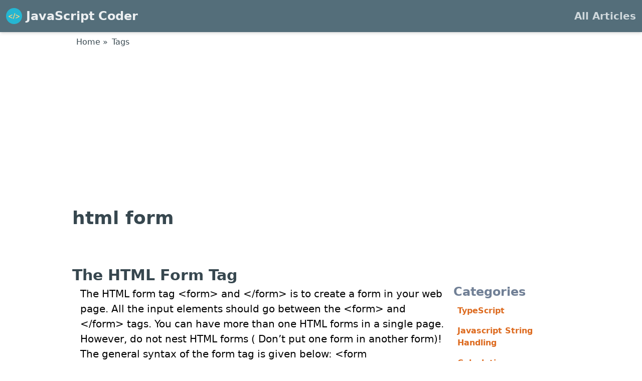

--- FILE ---
content_type: text/html
request_url: https://www.javascript-coder.com/tags/html-form/
body_size: 2723
content:
<!DOCTYPE html>

<head>
    <meta charset="utf-8">
    <meta http-equiv="X-UA-Compatible" content="IE=edge">
    <title>html form | JavaScript Coder</title><link rel="canonical" href="http:/www.javascript-coder.com/tags/html-form/" itemprop="url" /> 
    <meta name="url" content="http:/www.javascript-coder.com/tags/html-form/" />
    <meta name="viewport" content="width=device-width, initial-scale=1" />
    <link rel="stylesheet" href="/css/styles.css" />
    <script src="/js/jquery-3.5.1.slim.min.js" ></script>
</head>

<body class="antialiased text-grey-900">
    <header class="flex items-center justify-between shadow-md bg-primary-700 h-16 px-3">
        <div >
            <a href="/" class="flex items-center">
                <img class="m" style="max-width:32px;" src="/jsc32.png" />
                <span class="sm:text-xl md:text-2xl text-primary-100 font-extrabold pl-2">JavaScript Coder</span>
            </a>
        </div>
        <div>
            <ul class="flex top-menu"><li><a href="/sitemap/">All Articles</a></li></ul>
        </div>
    </header>
    <div class="container mx-auto px-4 max-w-screen-lg">
    <div class="pb-6 mt-2">
        <div>
  <ul class="flex bookmark text-base text-primary-800"><li class="pl-2"><a href="/">Home</a></li><li class="pl-2"><a href="/tags/">Tags</a></li></ul></div>
<h1>html form</h1>

    </div>
    <div class="md:flex md:justify-between">
        <article class="mt-4 md:w-9/12">
<div>
    
    
        
            <h2><a href="/html-form/html-form-tag/">The HTML Form Tag</a></h2>
            <p>
                The HTML form tag &lt;form&gt; and &lt;/form&gt; is to create a form in your web page. All the input elements should go between the &lt;form&gt; and &lt;/form&gt; tags.
You can have more than one HTML forms in a single page. However, do not nest HTML forms ( Don&rsquo;t put one form in another form)! The general syntax of the form tag is given below:
&lt;form action=&#34;server-script-url-here&#34; method=&#34;GET or POST&#34; &gt; .
            </p> 
            <p>
                <a href="/html-form/html-form-tag/" class="btn-continue">Continue Reading &rarr;</a>
            </p>
        
    
        
            <h2><a href="/html-form/html-form-tutorial-p2/">HTML Form Tutorial Part II : More Input Elements</a></h2>
            <p>
                In the first part of the HTML form tutorial we saw how to create a basic form using simple text boxes. In this part, we will see some more input elements.
Check box If you want to add a toggle input item that the user can select or deselect, use a check box input item.
&lt;input type=&#34;checkbox&#34; name=&#34;Agree&#34; value=&#34;yes&#34; /&gt; name=&ldquo;Agree&rdquo; The name used to identify this input on the server side script.
            </p> 
            <p>
                <a href="/html-form/html-form-tutorial-p2/" class="btn-continue">Continue Reading &rarr;</a>
            </p>
        
    
        
            <h2><a href="/html-form/html-form-tutorial-p3/">HTML Form Tutorial Part III : Still More Input Elements</a></h2>
            <p>
                Password input Login screens usually have a password field where the user enters his password. You can create a password field by using the input type &lsquo;password&rsquo;.
A password field can be created using the following code:
&lt;input type=&#34;password&#34; name=&#34;pwd&#34; /&gt; Other attributes:
maxlength=&ldquo;maxChar&rdquo; the maximum length (in characters) the password can have
value=&ldquo;textValue&rdquo; The default value that should appear in the password field.
&ldquo;Hidden&rdquo; input The &lsquo;hidden&rsquo; input is not shown to the user.
            </p> 
            <p>
                <a href="/html-form/html-form-tutorial-p3/" class="btn-continue">Continue Reading &rarr;</a>
            </p>
        
    
        
            <h2><a href="/html-form/html-form-tutorial-p4/">HTML Form Tutorial Part IV: Server Side Form Processing</a></h2>
            <p>
                The previous three parts of this series (part 1, part 2 and part 3) explained how to create the HTML part of a web form (the client side). In order to make the form useful, we need to add server side processing support to the form. Remember the diagram in part I of this tutorial?
How to create the server side form processing script? There are scripting languages like PHP , ASP and Perl that can be used to write the server side form processing script.
            </p> 
            <p>
                <a href="/html-form/html-form-tutorial-p4/" class="btn-continue">Continue Reading &rarr;</a>
            </p>
        
    
        
            <h2><a href="/html-form/html-form-tutorial-p1/">HTML Form Tutorial</a></h2>
            <p>
                While other elements of HTML gives style and meaning to your website, an HTML form adds interactivity. HTML forms handle important functions like taking orders, surveys, user registration and more. You will hardly find a single web site without forms.
How does an HTML form work? A web form has two parts: the HTML &lsquo;front end&rsquo; and a back end form processor. The HTML front end part handles the presentation while the back end handles the form submissions (like saving the form submissions, sending emails etc).
            </p> 
            <p>
                <a href="/html-form/html-form-tutorial-p1/" class="btn-continue">Continue Reading &rarr;</a>
            </p>
        
    
    
</div>

        </article>

        <div class="md:pl-4 md:pt-6 md:w-3/12 side-bar">
            <div class="vert-banner w-full">
                
            </div>
            <a   _target="_blank"><img 

                style="display: inline-block;" /></a>
            <h3>Categories</h4>
            <ul><li><a href="/typescript/">TypeScript</a></li><li><a href="/strings/">Javascript String Handling</a></li><li><a href="/calculation/">Calculations</a></li><li><a href="/jsform/">Javascript Form Handling</a></li><li><a href="/tutorials/">Tutorials</a></li><li><a href="/tricks/">Tricks</a></li><li><a href="/form-validation/">Form Validations</a></li><li><a href="/window-popup/">Javascript Popups</a></li><li><a href="/jquery/">jQuery</a></li><li><a href="/javascript-form/">Javascript Form</a></li><li><a href="/html-form/">HTML Forms</a></li><li><a href="/button/">JavaScript Buttons</a></li><li><a href="/js/">Advanced JavaScript</a></li></ul><div class="my-3">
                <script async src="https://pagead2.googlesyndication.com/pagead/js/adsbygoogle.js"></script>
                
                <ins class="adsbygoogle"
                    style="display:block"
                    data-ad-client="ca-pub-3769017195253484"
                    data-ad-slot="7407002211"
                    data-ad-format="auto"
                    data-full-width-responsive="true"></ins>
                <script>
                (adsbygoogle = window.adsbygoogle || []).push({});
                </script>
            </div><div class="my-3">
                <script async src="https://pagead2.googlesyndication.com/pagead/js/adsbygoogle.js"></script>
                
                <ins class="adsbygoogle"
                    style="display:block"
                    data-ad-client="ca-pub-3769017195253484"
                    data-ad-slot="8875996559"
                    data-ad-format="auto"
                    data-full-width-responsive="true"></ins>
                <script>
                (adsbygoogle = window.adsbygoogle || []).push({});
                </script>
            </div></div>
    </div>
    </div>

    <footer>
        <ul><li><a href="/about/">About</a></li><li><a href="/sitemap/">Sitemap</a></li></ul>
        <div>
            &copy; 2023 javascript-coder.com
        </div>
    </footer>
    <script>
    </script>
<script type="application/javascript">
var doNotTrack = false;
if (!doNotTrack) {
	window.ga=window.ga||function(){(ga.q=ga.q||[]).push(arguments)};ga.l=+new Date;
	ga('create', 'UA-91485021-1', 'auto');
	
	ga('send', 'pageview');
}
</script>
<script async src='https://www.google-analytics.com/analytics.js'></script>
</body>
</html>

--- FILE ---
content_type: text/html; charset=utf-8
request_url: https://www.google.com/recaptcha/api2/aframe
body_size: 264
content:
<!DOCTYPE HTML><html><head><meta http-equiv="content-type" content="text/html; charset=UTF-8"></head><body><script nonce="rrP0rCStX0tZtArWuV-oiA">/** Anti-fraud and anti-abuse applications only. See google.com/recaptcha */ try{var clients={'sodar':'https://pagead2.googlesyndication.com/pagead/sodar?'};window.addEventListener("message",function(a){try{if(a.source===window.parent){var b=JSON.parse(a.data);var c=clients[b['id']];if(c){var d=document.createElement('img');d.src=c+b['params']+'&rc='+(localStorage.getItem("rc::a")?sessionStorage.getItem("rc::b"):"");window.document.body.appendChild(d);sessionStorage.setItem("rc::e",parseInt(sessionStorage.getItem("rc::e")||0)+1);localStorage.setItem("rc::h",'1768933272145');}}}catch(b){}});window.parent.postMessage("_grecaptcha_ready", "*");}catch(b){}</script></body></html>

--- FILE ---
content_type: text/plain
request_url: https://www.google-analytics.com/j/collect?v=1&_v=j102&a=1698126266&t=pageview&_s=1&dl=https%3A%2F%2Fwww.javascript-coder.com%2Ftags%2Fhtml-form%2F&ul=en-us%40posix&dt=html%20form%20%7C%20JavaScript%20Coder&sr=1280x720&vp=1280x720&_u=IEBAAEABAAAAACAAI~&jid=426151951&gjid=97430771&cid=1267719724.1768933271&tid=UA-91485021-1&_gid=1942634539.1768933271&_r=1&_slc=1&z=2028955139
body_size: -453
content:
2,cG-G2NBPL5GES